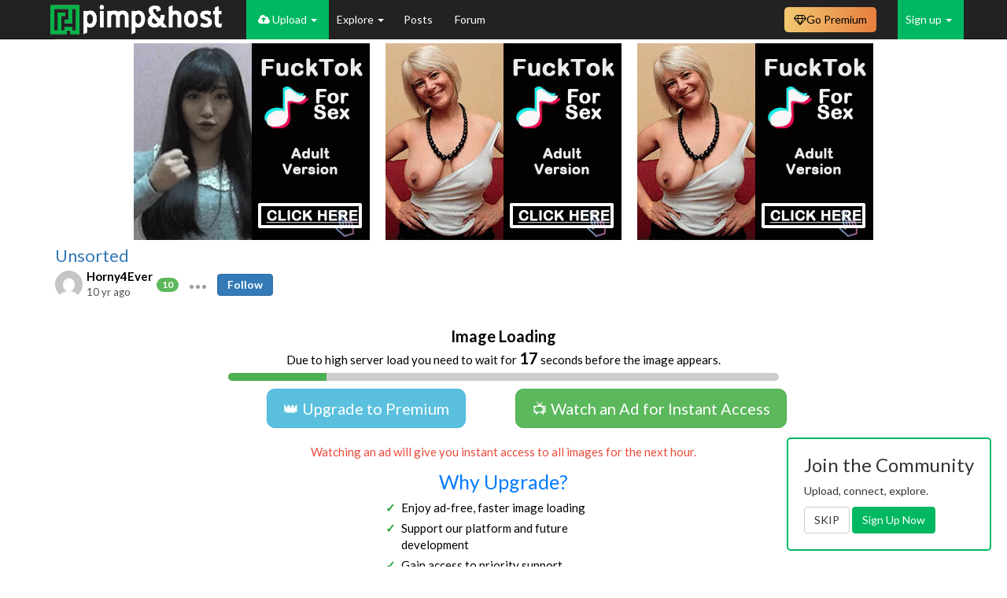

--- FILE ---
content_type: text/html; charset=UTF-8
request_url: https://pimpandhost.com/image/45297202?size=original
body_size: 15595
content:
<!DOCTYPE html>
<html lang="en">
<head>
	<meta charset="UTF-8">
	<meta name="rating" content="RTA-5042-1996-1400-1577-RTA" />
	<title>MyInsultsTurnYouOn.mov</title>
  <script type="application/ld+json">{"@context":"https://schema.org","@type":"ImageObject","contentUrl":"//ist3-1.filesor.com/pimpandhost.com/1/4/1/5/141518/3/4/3/S/343S2/MyInsultsTurnYouOn.mov_m.jpg","creditText":"Horny4Ever","datePublished":"2015-07-24 14:34:56","author":{"@type":"Person","name":"Horny4Ever","url":"https://pimpandhost.com/album/user/141518"},"isAccessibleForFree":"True","hasPart":{"@type":"WebPageElement","isAccessibleForFree":"True","cssSelector":".collapsing-content"}}</script>
	<meta name="csrf-param" content="_csrf">
<meta name="csrf-token" content="GOB_KI8NCaDgpU6gvDRgMdK3MQ7ZAVCExf5Rn_gwRl1_ui1Z3Whh2qLie5L5UBRz4IFkXaF5ZfWgnzjQvF0fDg==">
	<script>
		window.appVersion = {"gitHash":"f4722404","buildDate":"2025-11-15 11:53:44"};
	</script>
	<meta property="og:image" content="//ist3-1.filesor.com/pimpandhost.com/1/4/1/5/141518/3/4/3/S/343S2/MyInsultsTurnYouOn.mov_0.jpg">
<meta property="og:image:width" content="180">
<meta property="og:image:height" content="180">
<meta name="keywords" content="MyInsultsTurnYouOn.mov, ">
<link href="https://pimpandhost.com/image/45297202" rel="canonical">
<link href="/assets/css/all-387bb2c0e6e4456f31da63f2fa4cdcaa.css?v=1763207623" rel="stylesheet">
<link href="/css/user_profile.css?v=1690792221" rel="stylesheet">
<style>span.dropdown-toggle, 
span.item-actions {
    white-space: nowrap;
}

span.dropdown-toggle .fa-circle,
span.item-actions .fa-circle {
    font-size: .25em;
    vertical-align: middle;
    margin: -1px;
}

.popover-content .list-group {
    margin-bottom: 0;
}

</style>
<style>.favorite-container {
    white-space: nowrap;
}
.favorite-container .favorite-chain {
    text-decoration: none !important;
    cursor: pointer;
}
.favorite-container .value{
    font-size: 18px;
    text-decoration: none;
    color: #999;
    cursor: pointer;

}
.favorite-container .favorite-chain:hover .pah-color, .favorite-container .favorite-chain.selected .pah-color {
    color: #27ae60;
}
</style>
<style>
        .hrdivider {
          position: relative;
          margin-bottom: 20px;
          width: 100%;
          text-align: center;
        }
    
        .hrdivider span {
          position: absolute;
          top: -11px;
          background: #fff;
          padding: 0 20px;
          margin-left: -26px;
          color: #777777;
        }
    </style>
<script>var structuredData = {"@context":"https:\/\/schema.org","@type":"ImageObject","contentUrl":"\/\/ist3-1.filesor.com\/pimpandhost.com\/1\/4\/1\/5\/141518\/3\/4\/3\/S\/343S2\/MyInsultsTurnYouOn.mov_m.jpg","creditText":"Horny4Ever","datePublished":"2015-07-24 14:34:56","author":{"@type":"Person","name":"Horny4Ever","url":"https:\/\/pimpandhost.com\/album\/user\/141518"},"isAccessibleForFree":"True","hasPart":{"@type":"WebPageElement","isAccessibleForFree":"True","cssSelector":".collapsing-content"}};</script>    		<meta name="viewport" content="width=device-width, initial-scale=1">
  <!-- Google Tag Manager -->
  <script>(function(w,d,s,l,i){w[l]=w[l]||[];w[l].push({'gtm.start':
  new Date().getTime(),event:'gtm.js'});var f=d.getElementsByTagName(s)[0],
  j=d.createElement(s),dl=l!='dataLayer'?'&l='+l:'';j.async=true;j.src=
  'https://www.googletagmanager.com/gtm.js?id='+i+dl;f.parentNode.insertBefore(j,f);
  })(window,document,'script','dataLayer','GTM-WTSJHN3K');</script>
  <!-- End Google Tag Manager -->
</head>
<body class="page-quick-sidebar-over-content page-boxed page-header-fixed">

<!-- Google Tag Manager (noscript) -->
<noscript><iframe src="https://www.googletagmanager.com/ns.html?id=GTM-WTSJHN3K"
height="0" width="0" style="display:none;visibility:hidden"></iframe></noscript>
<!-- End Google Tag Manager (noscript) -->





<script>
    function sayFunctionDisabled(e) {
                    return true;
            }
</script>


<nav id="main-navbar" class="navbar navbar-inverse navbar-fixed-top navbar" role="navigation"><div class="container"><div class="navbar-header"><button type="button" class="navbar-toggle" data-toggle="collapse" data-target="#main-navbar-collapse"><span class="sr-only">Toggle navigation</span>
<span class="icon-bar"></span>
<span class="icon-bar"></span>
<span class="icon-bar"></span></button><a class="navbar-brand" href="/"></a></div><div id="main-navbar-collapse" class="collapse navbar-collapse">
<ul id="header-menu" class="navbar-nav nav"><li class="logo-menu main"><a href="#"></a></li>
<li class="uploader-menu main dropdown" style="white-space: nowrap;"><a class="dropdown-toggle" href="#" data-toggle="dropdown"><i class="fa fa-cloud-upload"></i> Upload <span class="caret"></span></a><ul id="w5" class="dropdown-menu"><li class=""><a href="/login" tabindex="-1">Upload Images</a></li>
<li><a href="/post/update" tabindex="-1">Submit Post</a></li></ul></li>
<li class="main dropdown"><a class="dropdown-toggle" href="#" data-toggle="dropdown">Explore <span class="caret"></span></a><ul id="w6" class="dropdown-menu"><li><a href="/site/feed" tabindex="-1">Latest Activity</a></li>
<li><a href="/site/trending" tabindex="-1">Trending Images</a></li>
<li><a href="/site/trending-albums" tabindex="-1">Trending Albums</a></li>
<li><a href="/site/trending-gifs" tabindex="-1">Trending GIFs</a></li>
<li><a href="/s/gif" tabindex="-1">GIFs</a></li>
<li><a href="/site/category" tabindex="-1">Categories</a></li>
<li><a href="/user/explore" tabindex="-1">Users</a></li>
<li><a href="/site/pornstar" tabindex="-1">Pornstars</a></li></ul></li>
<li class="main"><a href="/posts">Posts </a></li>
<li class="main"><a href="https://forum.pimpandhost.com/">Forum</a></li></ul>
<ul id="w7" class="navbar-nav navbar-right guest-nav sign-menu nav"><li class="dropdown"><a class="dropdown-toggle" href="#" data-toggle="dropdown">Sign up <span class="caret"></span></a><ul id="w8" class="dropdown-menu"><li><a href="/login" tabindex="-1"><i class="fa fa-user-plus"></i> Sign in</a></li>
<li><a href="/signup" tabindex="-1"><i class="fa fa-sign-in"></i> Sign up</a></li></ul></li></ul><ul id="hided-menu" class="nav navbar-nav nav"><li class="button-icon dropdown"><a class="dropdown-toggle" href="#" data-toggle="dropdown"> <i class="fa fa-navicon"></i> <span class="caret"></span></a><ul id="w9" class="dropdown-menu"><li class="uploader-menu main dropdown-submenu" style="white-space: nowrap;"><a href="#" tabindex="-1"><i class="fa fa-cloud-upload"></i> Upload</a><ul><li class=""><a href="/login" tabindex="-1">Upload Images</a></li>
<li><a href="/post/update" tabindex="-1">Submit Post</a></li></ul></li>
<li class="main dropdown-submenu"><a href="#" tabindex="-1">Explore</a><ul><li><a href="/site/feed" tabindex="-1">Latest Activity</a></li>
<li><a href="/site/trending" tabindex="-1">Trending Images</a></li>
<li><a href="/site/trending-albums" tabindex="-1">Trending Albums</a></li>
<li><a href="/site/trending-gifs" tabindex="-1">Trending GIFs</a></li>
<li><a href="/s/gif" tabindex="-1">GIFs</a></li>
<li><a href="/site/category" tabindex="-1">Categories</a></li>
<li><a href="/user/explore" tabindex="-1">Users</a></li>
<li><a href="/site/pornstar" tabindex="-1">Pornstars</a></li></ul></li>
<li class="main"><a href="/posts" tabindex="-1">Posts </a></li>
<li class="main"><a href="https://forum.pimpandhost.com/" tabindex="-1">Forum</a></li></ul></li></ul><div class="plan-dropdown-wrapper navbar-right">
    <a class="plan-button" href="/plan"><i class="fa fa-diamond"></i> <span class="text">Go Premium</span></a>
    </div>

<style>
    /* ------------------------------------------------------------------
     * Button & dropdown styling
     * ---------------------------------------------------------------- */
    .plan-dropdown-wrapper {
        position: relative;
        display: inline-block;
    }

    .plan-button {
        display: inline-flex;
        align-items: center;
        gap: 5px;
        padding: 6px 12px;
        border-radius: 0.5rem;
        font-size: 14px;
        text-decoration: none;
        cursor: pointer;
        color: #000;
        background: linear-gradient(to right, #F2C971, #E77E3F);
        border: none;
        margin-right: 12px;
        margin-top: 9px;
    }

    .plan-button:hover {
        filter: brightness(95%);
        text-decoration: none;
        color: #000;
    }

    .status-dot {
        display: inline-block;
        width: 8px;
        height: 8px;
        border-radius: 50%;
    }

    .status-active   { background: #4caf50; }
    .status-expiring { background: #ffeb3b; }
    .status-expired  { background: #f44336; }

    .plan-dropdown {
        display: none;
        position: absolute;
        top: 100%;
        right: 0;
        background: #fff;
        border: 1px solid #ccc;
        box-shadow: 0 4px 10px rgba(0, 0, 0, 0.1);
        padding: 12px;
        border-radius: 8px;
        width: 250px;
        z-index: 999;
        margin-top: 0;
    }

    .plan-dropdown h4       { margin-top: 0; }
    .plan-dropdown .row     { width: 100%; margin: 6px 0; }
    .plan-dropdown .row span{ vertical-align: middle; }

    .plan-dropdown-wrapper:hover .plan-dropdown { display: block; }

    .plan-dropdown .plan-action-btn {
        display: block;
        width: 100%;
        margin-top: 12px;
        cursor: pointer;
        background: #007bff;
        color: #fff;
    }
    .plan-dropdown .plan-action-btn.renew {
        background: #4caf50;
    }

    /* Progress bar */
    .plan-progress {
        position: relative;
        height: 14px;
        background: #e9ecef;
        border-radius: 3px;
        overflow: hidden;
        margin: 0;
    }
    .plan-progress-bar {
        height: 100%;
        transition: width 0.4s ease;
        background: linear-gradient(to right, #43cea2, #185a9d);
    }
</style><style>
    /*@todo temporary here*/
    .navbar-inverse .navbar-nav>li>a {
        color: white;
    }

    .dropdown-menu.columns-2 {
        min-width: 400px;
    }

    .dropdown-menu.columns-3 {
        min-width: 600px;
    }

    .dropdown-menu .bg-green {
        background-color: #00B861;
    }

    .dropdown-menu .bg-green:hover {
        background-color: #299048;
    }

    .dropdown-menu .bg-blue {
        background-color: #337ab7;
    }

    .dropdown-menu .bg-blue:hover {
        background-color: #204d74;
    }

    .dropdown-menu li.bg-blue>a:hover,
    .dropdown-menu li.bg-green>a:hover {
        background-color: inherit !important;
    }

    .dropdown-menu .green-color {
        color: #00B861;
    }

    .dropdown-menu>li>a>i.fa {
        width: 2rem;
    }

    #main-navbar-collapse .dropdown-menu>li>a.white-color {
        color: white;
    }


    /* menu + mobile menu */
    /* dynamic menu */
    @media (max-width: 1000px) {
        #hided-menu .button-icon .dropdown-menu :nth-of-type(6) {
            display: block;
        }

        li.main>a {
            display: flex !important;
            align-items: center;
        }

        #header-menu li.main:nth-last-child(1) {
            display: none;
        }

    }

    @media (max-width: 1000px) {
        #hided-menu .button-icon .dropdown-menu :nth-of-type(5) {
            display: block;
        }

        li.main>a {
            display: flex !important;
            align-items: center;
        }

        #header-menu li.main:nth-last-child(2) {
            display: none;
        }

    }

    @media (max-width: 720px) {
        #hided-menu .button-icon .dropdown-menu :nth-of-type(4) {
            display: block;
        }

        li.main>a {
            display: flex !important;
            align-items: center;
        }

        #header-menu li.main:nth-last-child(3) {
            display: none;
        }

    }

    @media (max-width: 650px) {
        #hided-menu .button-icon .dropdown-menu :nth-of-type(3) {
            display: block;
        }

        li.main>a {
            display: flex !important;
            align-items: center;
        }

        #header-menu li.main:nth-last-child(4) {
            display: none;
        }

    }

    @media (max-width: 600px) {
        #hided-menu .button-icon .dropdown-menu :nth-of-type(2) {
            display: block;
        }

        li.main>a {
            display: flex !important;
            align-items: center;
        }

        #header-menu li.main:nth-last-child(5) {
            display: none;
        }

    }

    @media (max-width: 500px) {
        #hided-menu .button-icon .dropdown-menu :nth-of-type(1) {
            display: block;
        }

        li.main>a {
            display: flex !important;
            align-items: center;
        }

        #header-menu li.main:nth-last-child(6) {
            display: none;
        }

    }

    @media (min-width: 1000px) {
        #hided-menu {
            display: none;
        }
    }


    .search-menu .dropdown-menu {
        right: -120px;
        left: -200px;
    }

    @media (max-width: 768px) {
        .search-menu .open .dropdown-menu {
            display: flex;
            justify-content: center;
            align-items: center;
            right: -150px;
            left: -140px;
        }
    }

    @media (max-width: 768px) {
        .plan-menu .text {
            display: none !important;
        }
    }


    /*
@media (min-width: 992px) {
    #hided-menu{
        display:none;
    }
    #main-navbar-collapse > .search-form{
        display: block;
    }
}
 */

    #hided-menu .button-icon .dropdown-menu li {
        display: none;
    }

    /*
@media (max-width: 720px) {
    #hided-menu .button-icon .dropdown-menu{
        left:-130px;
    }
}

@media (max-width: 510px){
    #hided-menu .search-form .input-group > .form-control{
        max-width: 140px;
    }
}

@media (max-width: 440px){
    #hided-menu .dropdown .dropdown-menu {
        width: 300px;
        left: -45px;
    }

    #hided-menu .search-form .input-group > .form-control{
        max-width: 110px;
    }
}
*/

    #header-menu .uploader-menu,
    .sign-menu {
        background: #00B861;
    }

    #header-menu .uploader-menu.open>a,
    .sign-menu .open>a {
        background: #00B861 !important;
    }

    .logo-menu>a {
        padding-left: 0 !important;
    }

    .dropdown-menu {
        min-width: 50px;
    }

    .verified-badge {
        padding: 3px;
        font-size: 10px;
        margin-left: -2px;
    }

    /*fix style of <sup> badges-counters*/
    #main-navbar-collapse sup {
        top: -1em;
        left: -0.7em;
    }

    .notification-group>li>a {
        max-height: 50px;
        padding-top: 12px;
        padding-left: 0 !important;
    }

    .notification-group>li>a:has(sup) {
        padding-right: 0 !important;
    }

    /*ads*/

    #header-menu .a-menu {
        border: 2px solid #00B861;
        height: 50px;
        background-image: url("/static/i/live.svg");
        background-repeat: no-repeat;
        background-position-x: 10px;
        background-position-y: 17px;
        background-size: 16px;
        padding-left: 25px;
    }

    .open .a-menu {
        background-image: url("/static/i/live-dark.svg");
        background-repeat: no-repeat;
        background-position-x: 20px;
        background-position-y: 5px;
        background-size: 16px;
        padding-left: 42px;
    }

    .open .a-menu a {
        padding: 3px 20px 3px 0 !important;
    }

    /*ads*/

    #header-menu .a-menu-2 {
        border: 2px solid #00B861;
        height: 50px;
        background-image: url("/static/i/sph_light.svg");
        background-repeat: no-repeat;
        background-position-x: 13px;
        background-position-y: 14px;
        background-size: 16px;
        padding-left: 25px;
        background-size: 13px;
    }

    .open .a-menu-2 {
        background-image: url("/static/i/sph_dark.svg");
        background-repeat: no-repeat;
        background-position-x: 24px;
        background-position-y: 5px;
        background-size: 16px;
        padding-left: 42px;
        background-size: 11px;
    }

    .open .a-menu-2 a {
        padding: 3px 20px 3px 0 !important;
    }
</style>

</div></div></nav>
<var id="pah_user_id" value="1"></var>

<script>let pah={runtime:{user_mode:"0",user_id:"1"}}</script>


<div class="container">

	
	

	
	<div id='main-container' class="row">
				<!-- Entries Column -->
<div class="col-xs-12">
    
    
<div class="row text-center flex-block-1 ablock_no">
    <div class="frame-container">
        <iframe src="/static/html/3t_cb_ads.php" scrolling="no" frameborder="0" marginheight="0"
            marginwidth="0"></iframe>
    </div>
</div>
<div class="row text-center flex-block-1 ablock_yes" style="display:none">
    <div class="frame-container">
        <iframe src="/mikakoke/3t_cbnb.php" scrolling="no" frameborder="0" marginheight="0" marginwidth="0"></iframe>
    </div>
</div>
    

<div class="modal" id="share-modal" tabindex="-1" role="dialog" aria-labelledby="myModalLabel"
        data-album-codes-url="/album/get-share-codes"
        data-image-codes-url="/image/get-share-codes"
>
    <div class="modal-dialog" role="document">
        <div class="modal-content">
            <div class="modal-body">
                <button type="button" class="close" data-dismiss="modal" aria-label="Close"><span aria-hidden="true">&times;</span></button>
                <div id="share-codes">

    <div style="font-size: 16px;">Share to Social Networks:</div>
    <div class="social-share-buttons">
        <div class="row">
            <div class="col-xs-12" style="text-align: center;">
                <div class="st-btn" data-network="blogger" style="display: inline-block;">
                    <img src="https://platform-cdn.sharethis.com/img/blogger.svg">
                </div>
                <div class="st-btn st-first" data-network="facebook" style="display: inline-block;">
                    <img src="https://platform-cdn.sharethis.com/img/facebook.svg">
                </div>
                <div class="st-btn" data-network="twitter" style="display: inline-block;">
                    <img src="https://platform-cdn.sharethis.com/img/twitter.svg">
                </div>
                <div class="st-btn" data-network="pinterest" style="display: inline-block;">
                    <img src="https://platform-cdn.sharethis.com/img/pinterest.svg">
                </div>
                <div class="st-btn" data-network="messenger" style="display: inline-block;">
                    <img src="https://platform-cdn.sharethis.com/img/messenger.svg">
                </div>
                <div class="st-btn" data-network="email" style="display: inline-block;">
                    <img src="https://platform-cdn.sharethis.com/img/email.svg">
                </div>
                <div class="st-btn" data-network="wechat" style="display: inline-block;">
                    <img src="https://platform-cdn.sharethis.com/img/wechat.svg">
                </div>
                <div class="st-btn" data-network="whatsapp" style="display: inline-block;">
                    <img src="https://platform-cdn.sharethis.com/img/whatsapp.svg">
                </div>
                <div class="st-btn" data-network="reddit" style="display: inline-block;">
                    <img src="https://platform-cdn.sharethis.com/img/reddit.svg">
                </div>
                <div class="st-btn" data-network="telegram" style="display: inline-block;">
                    <img src="https://platform-cdn.sharethis.com/img/telegram.svg">
                </div>
                <div class="st-btn" data-network="tumblr" style="display: inline-block;">
                    <img src="https://platform-cdn.sharethis.com/img/tumblr.svg">
                </div>

            </div>
        </div>
        <br/>
    </div>
    <script>


    </script>

    <style>
        .social-share-buttons {
            margin-top: 4px;
        }
        .st-btn[data-network='blogger'] {
            background-color: #ff8000;
        }
        .st-btn[data-network='facebook'] {
            background-color: #4267B2;
        }
        .st-btn[data-network='twitter'] {
            background-color: #55acee;
        }
        .st-btn[data-network='pinterest'] {
            background-color: #CB2027;
        }
        .st-btn[data-network='messenger'] {
            background-color: #448AFF;
        }
        .st-btn[data-network='email'] {
            background-color: #7d7d7d;
        }
        .st-btn[data-network='wechat'] {
            background-color: #4EC034;
        }
        .st-btn[data-network='whatsapp'] {
            background-color: #25d366;
        }
        .st-btn[data-network='reddit'] {
            background-color: #ff4500;
        }
        .st-btn[data-network='telegram'] {
            background-color: #0088cc;
        }
        .st-btn[data-network='tumblr'] {
            background-color: #32506d;
        }

        .st-btn > img {
            display: inline-block;
            height: 24px;
            width: 24px;
            position: relative;
            top: 12px;
            vertical-align: top;
        }
        .st-btn {
            -moz-box-sizing: border-box;
            -webkit-box-sizing: border-box;
            box-sizing: border-box;
            -moz-transition: opacity 0.2s ease-in, top 0.2s ease-in;
            -ms-transition: opacity 0.2s ease-in, top 0.2s ease-in;
            -o-transition: opacity 0.2s ease-in, top 0.2s ease-in;
            -webkit-transition: opacity 0.2s ease-in, top 0.2s ease-in;
            transition: opacity 0.2s ease-in, top 0.2s ease-in;
            -moz-border-radius: 4px;
            -webkit-border-radius: 4px;
            border-radius: 4px;
            border: none;
            cursor: pointer;
            display: inline-block;
            font-size: 16px;
            height: 48px;
            line-height: 48px;
            margin-right: 8px;
            margin-bottom: 8px;
            padding: 0 12px;
            position: relative;
            text-align: center;
            top: 0;
            vertical-align: top;
            white-space: nowrap;
        }
    </style>

        <div class="alert alert-warning">
        <span class="fa fa-exclamation-triangle" aria-hidden="true"></span>
        <span style="font-weight: bold;">WARNING:</span>
        Hotlinking is <span style="font-weight: bold; text-decoration: underline;">NOT</span> Allowed,
        you must use our sharing codes exactly as they are shown on site,
        by hotlinking our images directly you risk your whole account being
        <span style="font-weight: bold; color: orangered;">banned</span>
        and loss of all your content with no option to restore.
    </div>
    
    
    <div id="high-content" style="display: none">
        <div>Album link:</div>
        <div class="row">
            <div class="col-xs-12">
                <div class="input-group">
                    <input type="text" id="album-link" class="form-control clipboard-target">
                    <span class="input-group-btn">
                        <button
                            type="button"
                            class="btn btn-default clipboard-btn"
                            data-clipboard-target="#album-link"
                            data-toggle="tooltip"
                            data-placement="bottom"
                            data-trigger="manual">
                            <i class="fa fa-clipboard"></i>
                        </button>
                    </span>
                </div>
            </div>
        </div>
    </div>

        <div id="main-btns" class="btn-group">
        <button id="btn-links" class="btn  active">
            LINKS
        </button>
        <button id="btn-html" class="btn">
            HTML
        </button>
        <button id="btn-bb" class="btn">
            BB CODE
        </button>
    </div>

    <div id="sizes-block" class="image-sizes-wrapper" style="display: none">
        <span class="thumbs-label">Size:</span>
        <div class="btn-group image-sizes row">
            <button id="btn-small" class="btn" data-size="180">
                <span class="visible-md-inline-block visible-lg-inline-block">Mini&nbsp;</span>(180px)
            </button>
            <button id="btn-small" class="btn" data-size="250">
                <span class="visible-md-inline-block visible-lg-inline-block">Small&nbsp;</span>(250px)
            </button>
            <button id="btn-medium" class="btn" data-size="500">
                <span class="visible-md-inline-block visible-lg-inline-block">Medium&nbsp;</span>(500px)
            </button>
            <button id="btn-large" class="btn active" data-size="750">
                <span class="visible-md-inline-block visible-lg-inline-block">Large&nbsp;</span>(750px)
            </button>
        </div>
    </div>

    <div class="row">
        <div class="col-xs-12">
            <textarea
                class="textarea clipboard-target clipboard-target-textarea"
                id="site-codes"
                contenteditable="true"></textarea>
            <button
                data-toggle="tooltip"
                data-placement="bottom"
                data-trigger="manual"
                class="btn btn-default btn-sm btn-clipboard btn-clipboard-textarea"
                type="button"
                data-clipboard-target="#site-codes">
                <i class="fa fa-clipboard"></i>
            </button>
        </div>
    </div>
    </div>
            </div>
        </div>
    </div>
</div>
<style type="text/css">
    #image-page .title-follow {
        display: inline;
        margin-left: 0px;
    }
</style>



<style>
    .container-interstitial {
        position: relative;
        /* position: fixed; */
        font-size: 1.5rem;
        display: none;
        color: #000;
        /* top: 50%; left: 50%; transform: translate(-50%, -50%); */
        border-radius: 1rem;
        /* border: 1px solid #ccc; */
        padding: 2rem 2rem;
        background: #fff;
    }


    /* .container-interstitial .close{
        position: absolute;
        top: 1rem;
        right: 1rem;
    } */

    .btn-xl {
        padding: 1rem 2rem;
        font-size: 2rem;
        border-radius: 1rem;
    }

    .countdown-timer-container {
        width: 20px;
        height: 20px;
        position: absolute;
        top: 1rem;
        right: 1rem;
        background-color: #fff;
        display: flex;
        align-items: center;
        justify-content: center;
    }

    .countdown-timer-container__time-left {
        font-size: 12px;
        font-weight: bold;
        color: #adadad;
        display: flex;
        align-items: center;
        justify-content: center;
    }

    .countdown-timer-container svg {
        width: 100%;
        height: 100%;
        position: absolute;
        top: 0;
        left: 0;
        transform: rotate(-90deg);
    }

    .row.collapsing-content {
        display: none;
    }
</style>
<style>
    /* Progressbar */

    .progressbar {
        width: 100%;
        height: 10px;
        background-color: #ccc;
        border-radius: 5px;
        position: relative;
        margin-top: 0.5rem;
        overflow: hidden;
        text-align: left;

    }

    .progressbar-fill {
        height: 100%;
        width: 0%;
        background-color: #4caf50;
        transition: width 1s linear;
    }
</style>
<style>
    /* List */

    .benefits {
        margin: 0 auto;
        max-width: 300px; /* center and limit width */
        list-style: none; /* remove default bullet */
        padding-left: 0;
    }

    .benefits li {
        position: relative;
        text-align: left;
        margin-bottom: 0.5rem; /* space between list items */
        padding-left: 2rem;  /* indent so the checkmark stands out */
    }

    .benefits li::before {
        content: "✓";
        position: absolute;
        left: 0;
        color: #28a745;
        font-weight: bold;
    }

    .why-upgrade {
        color: #007bff;
        margin: 1rem 0 0.5rem;
        font-size: 2.5rem;
    }
</style>


<div class="container-interstitial no-margin" id="scroll-image-limited-placeholder">
    <!-- close button -->
    <div style="visibility:hidden;">
        <button type="button" class="close popover-close" style="display: none; position: absolute; top: 1rem; right: 1rem;" aria-label="Close">
            <span aria-hidden="true" style="pointer-events:none;">&times;</span>
        </button>
        <div class="countdown-timer-container" style="display:none">
            <svg width="100%" height="100%">
                <circle cx="50%" cy="50%" r="9" stroke="#adadad" stroke-width="2" fill="none" id="countdown-container-circle"></circle>
            </svg>
            <div class="countdown-timer-container__time-left"></div>
        </div>
    </div>

    <center style="max-width: 700px; margin: 0 auto;">
        <div style="margin-bottom: 1rem;">
            <div style="font-weight: bold; font-size: 2rem;">Image Loading</div>
            Due to high server load you need to wait for <span class="countdown-timer-container__time-left" style="display:inline; color: black; font-weight: bold; font-size: 2rem;"></span> seconds before the image appears.
            <div class="progressbar">
                <div class="progressbar-fill"></div>
            </div>
        </div>

        <div class="row" style="margin: 1rem 0;">
            <div class="col-sm-6 text-center" style="margin-bottom: 1rem;">
                <a href="/plan" class="btn btn-info btn-xl popover-btn">👑 Upgrade to Premium</a>
            </div>
            <div class="col-sm-6 text-center" style="margin-bottom: 1rem;">
                <a href="//foryou.tophosting101.com/cdn/zr53" class="btn btn-success btn-xl popover-btn" onclick="window.interstitial.buttonClick()" target="_blank">📺 Watch an Ad for Instant Access</a>
            </div>
        </div>

        <div style="margin-top: 1rem; color: #e74c3c;">
            Watching an ad will give you instant access to all images for the next hour.
        </div>

        <!-- Why Upgrade? -->
        <div class="why-upgrade">Why Upgrade?</div>
        <ul class="benefits">
            <li>Enjoy ad-free, faster image loading</li>
            <li>Support our platform and future development</li>
            <li>Gain access to priority support</li>
            <li>Get larger storage and file size limits</li>
        </ul>

        <!-- Footer -->
        <div>
            Why am I seeing this message?
            <span id="read-why-link" onclick="$('#read-why-link').hide();$('#read-why').show();" style="cursor:pointer; text-decoration: underline;">Learn More...</span><span id="read-why" style="display:none">
                <br/>
                To keep our platform free and accessible, we rely on ad-supported access and optional Premium memberships.
                Google’s restrictions on pop-ups and ad formats have affected how we fund the site. This short wait screen helps us strike a balance between supporting free users and maintaining a smooth experience.
                <br/><br/>
                By watching a quick ad or choosing to upgrade, you directly support the site’s stability, speed, and growth.
                <br/><br/>
                We’ve proudly served the community for decades — thank you for being a part of it!
            </span>
        </div>

        <div style="margin-top: 1rem;">
            <!-- <iframe src="https://as.footerfont.com/as/if?p=pimpandhost&w=300&h=250&v=10003" allowtransparency=true width=300 height=250 frameborder=0 marginheight=0 marginwidth=0 scrolling=no></iframe> -->
            <!-- <iframe src="https://engine.asf4f.us/?319055200&iframe" allowtransparency=true width=300 height=250 frameborder=0 marginheight=0 marginwidth=0 scrolling=no ></iframe> -->
            <script async type="application/javascript" src="https://a.magsrv.com/ad-provider.js"></script>
            <ins class="eas6a97888e2" data-zoneid="5288050"></ins>
            <script>
                (AdProvider = window.AdProvider || []).push({
                    "serve": {}
                });
            </script>
        </div>
            </center>
</div>

<script>
    //get element by class name

    // var element = document.getElementsByClassName('container-interstitial')[0];
    // console.log('scroll!!!', element);
    // element.scrollIntoView();
    // window.location.hash = 'scroll';
    var elementToScroll = document.getElementById('scroll-image-limited-placeholder');

    if (elementToScroll) {
        elementToScroll.scrollIntoView();
    }
</script>
<div id="image-page" class="post item-post image"
    data-widget="page"
    data-page-key="image_45297202"
    data-key="45297202"
    data-report-url="/image/report">
    <div class="row">
        <div class="col-xs-12 col-sm-12">
            <div class="post-header-main">
                <div class="row">
                    <div class="col-sm-12">
                        <div class="author-header">
                            <div class="top-bar">
                                <div class="widget-rating widget-rating-scores">
                                    <div data-rating="page"
                                        data-rating-type="rate"
                                        data-rating-key="image_45297202"
                                        data-rating-value="0"
                                        data-content-author="141518"
                                        data-voters=""
                                        data-voters-url="/common/voters?contentType=3&contentId=45297202">
                                    </div>
                                </div>
                            </div>
                            <span class="author-header__album-name">
                                <a href="/album/3580560">Unsorted</a>                            </span>
                            <div class="image-header">
                                <span class="details details-custom">
                                                                            
<img class="user-inline-avatar" src="//www.gravatar.com/avatar/fb74e17f2add9bc96d85b09bce7b78d6?s=50&amp;d=mm&amp;r=g" alt="" data-profile-id="141518"><div class="username-link__container">
    <a href="/album/user/141518"
        style=""
        data-profile-id="141518">
        Horny4Ever    </a>
    </div>
<span class="badge badge-success  rating-badge" title="Rating: 10" data-toggle="tooltip">
    10</span>    
<span class="item-actions pah-color" role="button" data-widget-id="item-actions-w0-e29272af29b1347a652f9e6c7e7eb429">
    <i class="fa fa-circle"></i>
    <i class="fa fa-circle"></i>
    <i class="fa fa-circle"></i>
</span>

<div class="list-group item-actions-menu" id="item-actions-w0-e29272af29b1347a652f9e6c7e7eb429" style="display: none;">
                    <a href="#" title="Block user"
           class="list-group-item"
           data-toggle="tooltip"
           data-action="block"
           data-target_id="141518"
           data-target_username="Horny4Ever"
        >
            <i class="pah-color fa fa-eye-slash user-hide-user"></i> Block user
        </a>
    
    
    
    
<a href="#" title="Report this user" data-toggle="tooltip" data-placement="bottom"
   data-report-type="user" data-report-id="141518"
   style="text-decoration: none;" class="list-group-item"
>
            <i class="fa fa-flag"></i> Report user    </a>

    
    </div>
                                                                        <span class="date-time" title="Friday, July 24, 2015 at 2:34:56 PM Coordinated Universal Time" data-toggle="tooltip" data-placement="bottom">
                                        10 yr ago                                    </span>
                                    <div class="title-follow">
			
				<small>
			<a
				href="/login"
				class="btn btn-ig btn-primary"
				data-follow="141518">Follow</a>
		</small>
		
			
	</div>
                                </span>
                            </div>
                        </div>
                    </div>
                </div>
            </div>
        </div>
    </div>
    <div class="row collapsing-content">
        <div class="col-xs-12 col-sm-12">
            <div class="collapse in"
                id="collapsePost-45297202"
                aria-expanded="true">
                
                <div class="main-image-wrapper"
                    data-src="//ist3-1.filesor.com/pimpandhost.com/1/4/1/5/141518/3/4/3/S/343S2/MyInsultsTurnYouOn.mov.jpg"
                    data-filename="MyInsultsTurnYouOn.mov.jpg"
                    data-remove-url="/image/delete"
                    data-edit-url="/image/edit/45297202"
                    data-redirect-remove-url="/image/45296533">
                </div>
                <div id="overflow-wrapper" class="no-margin">
                    <div class="img-wrapper">
                        <div class="controls-line img-control">
                            <div class="controls-line__icons-block">
                                <div class="top-post-info post-by-user">
                                    <a class="stats-popover" title="" role="button" data-trigger="click" no-pop="" data-html="1" data-content="    &lt;span class=&quot;post-date&quot; title=&quot;Friday, July 24, 2015 at 2:34:56 PM Coordinated Universal Time&quot; data-toggle=&quot;tooltip&quot; data-placement=&quot;bottom&quot;&gt;
        Uploaded:
        10 yr ago    &lt;/span&gt;
    &lt;div class='clearfix'&gt;&lt;/div&gt;
        &lt;span class='post-date'&gt;Views: 166 (today 1)&lt;/span&gt;&lt;div class='clearfix'&gt;&lt;/div&gt;                &lt;span class=&quot;post-date&quot;&gt;Size: 1.06MB&lt;/span&gt;
        &lt;div class='clearfix'&gt;&lt;/div&gt;
    
" data-original-title=""><i class="fa fa-info-circle green-i"></i></a>
                                </div>
                                
<span class="title-icons">
            <!--<a href="#" title="Report this image">
					<i class="pah-color fa  fa-flag"></i>
			</a>-->
    
            <a class="share-chain"
            href="#"
            title="Get share codes for this album"
            >
            <i data-share-codes='{"url":"https:\/\/pimpandhost.com\/image\/45297202","src":{"180":"\/\/ist3-1.filesor.com\/pimpandhost.com\/1\/4\/1\/5\/141518\/3\/4\/3\/S\/343S2\/MyInsultsTurnYouOn.mov_0.jpg","250":"\/\/ist3-1.filesor.com\/pimpandhost.com\/1\/4\/1\/5\/141518\/3\/4\/3\/S\/343S2\/MyInsultsTurnYouOn.mov_s.jpg","500":"\/\/ist3-1.filesor.com\/pimpandhost.com\/1\/4\/1\/5\/141518\/3\/4\/3\/S\/343S2\/MyInsultsTurnYouOn.mov_m.jpg","750":"\/\/ist3-1.filesor.com\/pimpandhost.com\/1\/4\/1\/5\/141518\/3\/4\/3\/S\/343S2\/MyInsultsTurnYouOn.mov.jpg"}}' class="fa fa-share-alt pah-color"></i>
        </a>
    
    
<span class="favorite-container">
    <span class="favorite-chain dynamic-title "
        data-title="Repost on your profile"
        data-url="/api/favorite-add"
        data-url-delete="/api/favorite-delete"
        data-model-id="45297202"
        data-model-type="3"
        data-toggle="tooltip"
        >
        <i class="fa fa-retweet pah-color "></i>
    </span>

    <span class="value"
    data-toggle="tooltip"
    data-placement="right"
    data-html="true"
    data-title=""

    data-voters-url="/common/reposters?contentType=3&contentId=45297202"

    >
        0    </span>
</span>


    
<span class="item-actions pah-color" role="button" data-widget-id="item-actions-w2-a704973dd91cdee2fb8ddaae40d8f26a">
    <i class="fa fa-circle"></i>
    <i class="fa fa-circle"></i>
    <i class="fa fa-circle"></i>
</span>

<div class="list-group item-actions-menu" id="item-actions-w2-a704973dd91cdee2fb8ddaae40d8f26a" style="display: none;">
    
            <a href="#" title="Download image" class="list-group-item download-image-link">
            <i class="pah-color fa fa-download"></i> Download image
        </a>
            
    
    
<a href="#" title="Report this image" data-toggle="tooltip" data-placement="bottom"
   data-report-type="image" data-report-id="45297202"
   style="text-decoration: none;" class="list-group-item"
>
            <i class="fa fa-flag"></i> Report image    </a>

    
    </div>

        </span>                            </div>
                            <div class="image-name">
                                                            </div>
                                                            <div class="controls-line__album-observer">
                                                                            <a href="/image/45297223"
                                            class="btn btn-pah prev-btn" title="Previous">
                                            &lt;
                                        </a>
                                                                                                                <a href="/album/3580560" class="btn btn-pah" title="Album">
                                            <i class="fa fa-th-large"></i>
                                        </a>
                                                                                                                <a href="/image/45296533"
                                            class="btn btn-pah next-btn" title="Next">
                                            &gt;
                                        </a>
                                                                    </div>
                                                    </div>
                        <div class='clearfix'></div>

                                                    <img id="img_45297202" class="original" src="//ist3-1.filesor.com/pimpandhost.com/1/4/1/5/141518/3/4/3/S/343S2/MyInsultsTurnYouOn.mov.jpg" alt="MyInsultsTurnYouOn.mov, ">                        
                                            </div>
                </div>

                                    <div style="text-align:center; margin: 20px 0;">
                        <div class="social-share-buttons">
        <div class="row">
            <div class="col-xs-12" style="text-align: center;">
                <div class="st-btn" data-network="blogger" style="display: inline-block;">
                    <img src="https://platform-cdn.sharethis.com/img/blogger.svg">
                </div>
                <div class="st-btn st-first" data-network="facebook" style="display: inline-block;">
                    <img src="https://platform-cdn.sharethis.com/img/facebook.svg">
                </div>
                <div class="st-btn" data-network="twitter" style="display: inline-block;">
                    <img src="https://platform-cdn.sharethis.com/img/twitter.svg">
                </div>
                <div class="st-btn" data-network="pinterest" style="display: inline-block;">
                    <img src="https://platform-cdn.sharethis.com/img/pinterest.svg">
                </div>
                <div class="st-btn" data-network="messenger" style="display: inline-block;">
                    <img src="https://platform-cdn.sharethis.com/img/messenger.svg">
                </div>
                <div class="st-btn" data-network="email" style="display: inline-block;">
                    <img src="https://platform-cdn.sharethis.com/img/email.svg">
                </div>
                <div class="st-btn" data-network="wechat" style="display: inline-block;">
                    <img src="https://platform-cdn.sharethis.com/img/wechat.svg">
                </div>
                <div class="st-btn" data-network="whatsapp" style="display: inline-block;">
                    <img src="https://platform-cdn.sharethis.com/img/whatsapp.svg">
                </div>
                <div class="st-btn" data-network="reddit" style="display: inline-block;">
                    <img src="https://platform-cdn.sharethis.com/img/reddit.svg">
                </div>
                <div class="st-btn" data-network="telegram" style="display: inline-block;">
                    <img src="https://platform-cdn.sharethis.com/img/telegram.svg">
                </div>
                <div class="st-btn" data-network="tumblr" style="display: inline-block;">
                    <img src="https://platform-cdn.sharethis.com/img/tumblr.svg">
                </div>

            </div>
        </div>
        <br/>
    </div>
    <script>


    </script>

    <style>
        .social-share-buttons {
            margin-top: 4px;
        }
        .st-btn[data-network='blogger'] {
            background-color: #ff8000;
        }
        .st-btn[data-network='facebook'] {
            background-color: #4267B2;
        }
        .st-btn[data-network='twitter'] {
            background-color: #55acee;
        }
        .st-btn[data-network='pinterest'] {
            background-color: #CB2027;
        }
        .st-btn[data-network='messenger'] {
            background-color: #448AFF;
        }
        .st-btn[data-network='email'] {
            background-color: #7d7d7d;
        }
        .st-btn[data-network='wechat'] {
            background-color: #4EC034;
        }
        .st-btn[data-network='whatsapp'] {
            background-color: #25d366;
        }
        .st-btn[data-network='reddit'] {
            background-color: #ff4500;
        }
        .st-btn[data-network='telegram'] {
            background-color: #0088cc;
        }
        .st-btn[data-network='tumblr'] {
            background-color: #32506d;
        }

        .st-btn > img {
            display: inline-block;
            height: 24px;
            width: 24px;
            position: relative;
            top: 12px;
            vertical-align: top;
        }
        .st-btn {
            -moz-box-sizing: border-box;
            -webkit-box-sizing: border-box;
            box-sizing: border-box;
            -moz-transition: opacity 0.2s ease-in, top 0.2s ease-in;
            -ms-transition: opacity 0.2s ease-in, top 0.2s ease-in;
            -o-transition: opacity 0.2s ease-in, top 0.2s ease-in;
            -webkit-transition: opacity 0.2s ease-in, top 0.2s ease-in;
            transition: opacity 0.2s ease-in, top 0.2s ease-in;
            -moz-border-radius: 4px;
            -webkit-border-radius: 4px;
            border-radius: 4px;
            border: none;
            cursor: pointer;
            display: inline-block;
            font-size: 16px;
            height: 48px;
            line-height: 48px;
            margin-right: 8px;
            margin-bottom: 8px;
            padding: 0 12px;
            position: relative;
            text-align: center;
            top: 0;
            vertical-align: top;
            white-space: nowrap;
        }
    </style>
                    </div>
                
                <div class='clearfix'></div>


                <div id="comments-block"></div>
                <div data-comment="comment-widget" id="comments"
                    ></div>

                <br>
            </div>
        </div>
    </div>
</div>

</div>


    
<div class="row text-center flex-block-2 ablock_no">
    <div class="frame-container">
        <iframe src="/static/html/1_wide_bottom.php" scrolling="no" frameborder="0" marginheight="0"
            marginwidth="0"></iframe>
    </div>
</div>
<div class="row text-center flex-block-2 ablock_yes" style="display:none">
    <div class="frame-container">
        <iframe src="/mikakoke/3t_cb2nb.php" scrolling="no" frameborder="0" marginheight="0" marginwidth="0"></iframe>
    </div>
</div>

    <style>
    .flex-block-1,
    .flex-block-2,
    .wide-iframe-wrapper {
        margin: 0;
        max-width: 100%;
    }

    .frame-container {
        display: inline-block;
        position: relative;
        width: 100%;
    }

    .flex-block-1 .frame-container,
    .flex-block-2 .frame-container {
        max-width: 940px;
    }

    .wide-iframe-wrapper .frame-container {
        max-width: 960px;
    }

    .frame-container:after {
        content: '';
        display: block;
    }

    .flex-block-1 .frame-container:after,
    .flex-block-2 .frame-container:after {
        margin-top: 27%;
    }

    .wide-iframe-wrapper .frame-container:after {
        margin-top: 27%;
    }

    .frame-container iframe {
        position: absolute;
        left: 0;
        top: 0;
        max-width: 100%;
        width: 100vw;
        height: 100%;
    }
</style>
</div>

	</div>

	
<div id="popup-uploader-container" class="popup-uploader-container">

    
    <div class="modal uploader-modal fade" id="uploader-modal" tabindex="-1" role="dialog" aria-labelledby="uploader-modal">
    <div class="modal-dialog modal-lg" role="document">
            <div class="modal-content">
                <div class="modal-dnd dnd-area-show">
                                            <button type="button" class="close" data-dismiss="modal" aria-label="Close"><span aria-hidden="true">&times;</span></button>
                                        
<div id="uploader-modal" class="full-uploader-container row" style="padding-bottom: 4%;">
    <div class="upload-control-container text-center">
                                <div class="alert col-md-12" style="display: none"></div>
            <h3 class="dnd-title col-md-12">
                Drag and Drop or Upload your images.
            </h3>
            <div style="margin-bottom: 10px;" class="col-xs-12 col-sm-6">
                <div class="right-align">
                    <div class="uploader-container"><button type="button" id="fileinput-button" class="btn btn-primary btn-lg fileinput-button" title="Select files to upload"><i class="fa fa-cloud-upload"></i> Upload files</button><input type="file" class="file-input file-input-upload" name="files" multiple="multiple" accept="image/*" data-url="https://pimpandhost.com/image/upload-file"></div>                    <a href="#" class="show-url-upload disabled-link">or Upload from URL</a>
                    <div class="url-input-group">
                        <textarea name="image-urls" id="image-urls" class="image-urls" rows="5" placeholder="Put urls here..."></textarea>
                        <p class="help-block help-block-error"></p>
                        <div>
                            <button class="btn btn-primary url-upload-btn" data-url="/image/upload-by-url">Submit</button>
                        </div>
                    </div>
                </div>
            </div>
            <div class="upload-description col-xs-12 col-sm-6">

                <div id="upload-info">
                                                            <h3>Current Plan: Anonymous</h3>
                    <ul>
                        <li>Max Image Size: 0 B</li>
                        <li>Daily Upload Limit:
                                                            0 images
                                (<span style="color: green" class="limit-left-new" data-type="daily_upload_limit">0</span> left)
                                                    </li>
                        <li>Total Upload Limit:
                                                            0 B                                (<span style="color: green" class="limit-left-new" data-type="total_upload_limit">0 B</span> left)
                                                    </li>
                        <li>Max Images per Album: 0 images
                                                    </li>
                    </ul>
                                                        </div>
            </div>
                            <div class="col-xs-12">
                    <h5>
                        I Agree and Understand the
                        <a href=" /site/tos" target='_blank'>Terms of Service</a>
                    </h5>
                </div>
                        </div>
</div>
                </div>
            </div>
        </div>
    </div>

</div>




	<input type="file" id="main-page-file-input" multiple="multiple"
		data-url="/image/upload-file" accept="image/*">

	<hr>
<!-- Footer -->
<footer>
	<div class="text-center">
        <a href="/contact/">Contact Us</a>
		&nbsp;&nbsp;|&nbsp;&nbsp;
        <a href="/site/contact?adv">Advertising</a>
		&nbsp;&nbsp;|&nbsp;&nbsp;
		<a href="/site/tos">TOS</a>
		&nbsp;&nbsp;|&nbsp;&nbsp;
        <a href="/privacy/">Privacy</a>
		&nbsp;&nbsp;|&nbsp;&nbsp;
		<a href="/site/2257" target="_blank">2257</a>
		&nbsp;&nbsp;|&nbsp;&nbsp;
		<a href="/site/abuse">Abuse</a>
		&nbsp;&nbsp;|&nbsp;&nbsp;
		<a href="https://theporndude.com/" target="_blank" rel="nofollow">PornDude</a>
	</div>
</footer>


<a href="#" class="scroll-to-top" title="scroll to top">Scroll to top</a>





<div class="ano_po" style="display:none">
	<h3>Join the Community</h3>
	<p>Upload, connect, explore.</p>
	<button class="btn btn-default action-skip">
		SKIP
	</button>
	<button class="btn btn-default btn-primary action-registration" style="background:#00B861; border-color:#00B861;">
        Sign Up Now
	</button>
</div>

<style>
	.ano_po {
		background: white;
		border: 2px solid #00B861;
		border-radius: 5px;
		padding: 0 20px 20px 20px;
		position: fixed;
		right: 20px;
		bottom: 20px;
	}
</style>

</div>


<script src="/assets/js/all-56536e5caeae9db9620f222ad24abcf6.js?v=1763207623"></script>
<script src="/js/report-item.js?v=1675683023"></script>
<script src="/js/plugins/jquery.ui.widget.js?v=1649251299"></script>
<script src="/js/plugins/jquery.iframe-transport.js?v=1649251299"></script>
<script src="/js/plugins/jquery.fileupload.js?v=1649251299"></script>
<script src="/js/plugins/fileupload.dynamic.js?v=1649251299"></script>
<script src="/js/user.js?v=1690792221"></script>
<script src="/js/strikes/user.js?v=1761291317"></script>
<script>window.CKSDKInit = function() {
        CK.init({"widget_id":5553,"mainUrl":"\/\/w.filesor.com","loginUrl":"https:\/\/pimpandhost.com\/login","auth":"_1769419841_8c13318e2b8614e26e4473c13fa745d8"});
        CK.share('[data-rrssb="button"]');
        CK.vote('[data-rating="page"]');
        CK.counter('[data-page="comments-count"]');
        CK.comments('[data-comment="comment-widget"]');
    };

    (function(d, s, id){
        if (d.getElementById(id)) {return;}
        var js, jsf = d.getElementsByTagName(s)[0];
        js = d.createElement(s); js.id = id;
        js.src = ("https:" == document.location.protocol ? "https" : "http") + "://w.filesor.com/1.0/js";
        jsf.parentNode.insertBefore(js, jsf);
    }(document, 'script', 'comments-sdk'));

    var MentionTagRender = function (currentMentionText, selectMentionCallback) {
        if (currentMentionText.length < 3 + 1) {
            return;
        }

        var userPattern = currentMentionText.substring(1);

        $.ajax({
            url: '/user/search-by-pattern',
            data: {pattern: userPattern},
            type: "GET",
            success: function (res) {
                $('#mention-selection').html('');

                $.each(res, function(id, name) {
                    var link = document.createElement('a');
                    $link = $(link);
                    $link.addClass('list-group-item list-group-item-action');
                    $link.on('click', function() {selectMentionCallback.call(this, '@' + name, $(this).data());});
                    $link.data('target', '_blank')
                        .data('href', 'https://pimpandhost.com/u/' + id)
                        .text(name);
                    $('#mention-selection').append($link);
                });
            },
            error: function() {
                $('#mention-selection').html('<div class="list-group-item alert alert-danger" disabled>An error occurred</div>');
            }
        });

        return '<div class="list-group" id="mention-selection">'
            + '<a class="list-group-item"><i class="fa fa-spinner fa-spin fa-fw"></i> searching for: ' + userPattern + '</a>'
            + '</div>';
    }
    $(function(){
        var title = $('title').text();
        var descr = '';
        var image = $('meta[property="og:image"]').attr('content');
        var winWidth = 800;
        var winHeight = 600;
        var winTop = (screen.height / 2) - (winHeight / 2);
        var winLeft = (screen.width / 2) - (winWidth / 2);

        var open_popup = function() {
            var url = $('#album-link').val() || $('#share-modal').data('imageHref') || location.href;

            switch ($(this).data('network')) {
                case 'blogger':
                    url = 'https://www.blogger.com/blog-this.g?n=' + encodeURIComponent(title) + '&t=&u=' + encodeURIComponent(url);
                    break;
                case 'facebook':
                    url = 'https://www.facebook.com/sharer.php?t=' + encodeURIComponent(title) + '&u=' + encodeURIComponent(url);
                    break;
                case 'twitter':
                    url = 'https://twitter.com/intent/tweet?text=' + encodeURIComponent(title) + '&url=' + encodeURIComponent(url);
                    break;
                case 'pinterest':
                    url = 'https://pinterest.com/pin/create/button/?description=' + encodeURIComponent(title) + '&media=&url=' + encodeURIComponent(url);
                    break;
                case 'messenger':
                    url = 'https://www.facebook.com/dialog/send?link=' +  encodeURIComponent(url) + '&app_id=521270401588372&redirect_uri=' + encodeURIComponent(url);
                    break;
                case 'wechat':
                    url = 'https://chart.apis.google.com/chart?cht=qr&chs=154x154&chld=Q%7C0&chl=' + encodeURIComponent(url);
                    break;
                case 'whatsapp':
                    url = 'https://web.whatsapp.com/send?text=' + encodeURIComponent(url);
                    break;
                case 'email':
                    url = 'mailto:?subject=' + encodeURIComponent('I\'d like to share a link with you') + '&body=' + encodeURIComponent(url);
                    break;
                case 'reddit':
                    url = 'https://reddit.com/submit?title=' + encodeURIComponent(title) + '&url=' + encodeURIComponent(url);
                    break;
                case 'telegram':
                    url = 'https://t.me/share/url?url=' + encodeURIComponent(url) + '&text=' + encodeURIComponent(title) + '&to=';
                    break;
                case 'tumblr':
                    url = 'https://www.tumblr.com/share?t=' + encodeURIComponent(title) + '&u=' + encodeURIComponent(url) + '&v=3';
                    break;
            }

            window.open(url, 'sharer', 'top=' + winTop + ',left=' + winLeft + ',toolbar=0,status=0,width=' + winWidth + ',height=' + winHeight);
        }
        $('.social-share-buttons').on('click', '.st-btn', function() {
            var target = $(this).closest('.st-btn');
            var type = target.attr('data-network');
            var url = $('#album-link').val() || $('#share-modal').data('imageHref') || location.href;
            $.getJSON('/site/track-share', {type:type, url: url});
        });

        $('.social-share-buttons').on('click', '.st-btn[data-network]', open_popup);

    });</script>
<script>jQuery(function ($) {


var cookie_name = 'ad_popover_shown';

window.interstitial = {
    inited: false,
    init: function() {
        //$('#image-page').css('display', 'none');
        //$('.container-interstitial').css('display', 'block');
        // $('#image-page').addClass('blur');
        // $('.container-interstitial').hide();
        // $('.container-interstitial-bg').hide();
        //var appendToElement = $('#main-container');
        var appendToElement = $('.row.collapsing-content')[0];
        
        $('.container-interstitial').insertBefore(appendToElement);

    },
    show: function() {
        if(this.inited == false) {
            this.init();
            this.inited = true;
        }

        //$('.row.collapsing-content').hide();

        //$('#image-page').css('display', 'none');
        //$('.container-interstitial').css('display', 'block');
        // $('#image-page').addClass('blur');
        $('.container-interstitial').show();
        $('.container-interstitial .popover-close')
            .css('display', 'block')
            .click(() => window.interstitial.closeClick());
        
        $('.countdown-timer-container').show();
        this.showCloseTimer();

        //instant scroll to '.container-interstitial' element

        //change location to #scroll
        // window.location.hash = 'scroll';
    },
    buttonClick: function() {
        //set cookie
        this.setCookie(cookie_name, 1, 1);

        this.hide();
    },
    closeClick: function() {
        this.hide();
    },
    hide: function() {
        //$('#image-page').css('display', 'block');
        //$('.container-interstitial').css('display', 'none');
        // $('#image-page').removeClass('blur');
        $('.container-interstitial').hide();
        $('.container-interstitial-bg').hide();

        $('.row.collapsing-content').show();
    },
    showCloseTimer: function() {
        var count = 21;
        var total_count = count;
        var timerElement = $('.countdown-timer-container__time-left');
        var circleElement = $('#countdown-container-circle');
        var circumference = circleElement.get(0).getTotalLength();
        var percent = ((total_count - count + 1) / total_count);
        circleElement.css('stroke-dasharray', circumference);
        circleElement.css('stroke-dashoffset', circumference * (1 - percent));
        countTimer();

        function countTimer() {
            setTimeout(() => {
                if (count > 0) {
                    count--;
                    timerElement.text(count);
                    var percent = count === 0 ? 1 : ((total_count - count + 1) / total_count);
                    var strokeDashoffset = circumference * (1 - percent);
                    circleElement.css('stroke-dashoffset', strokeDashoffset);
                    circleElement.css('transition', 'stroke-dashoffset 1s linear');

                    // Update progressbar fill
                    var progressFraction = (total_count - count) / total_count;
                    $('.progressbar-fill').css('width', (progressFraction * 100) + '%');

                    countTimer();
                } else {
                    $('.countdown-timer-container').remove();
                    $('.container-interstitial .popover-close')
                        .css('display', 'block')
                        .click(() => window.interstitial.closeClick());
                    
                    window.interstitial.hide();
                }
            }, 1000);
        }
    },

    //tools
    setCookie: function(name, value, hours) {
        var expires = "";
        if (hours) {
            var date = new Date();
            date.setTime(date.getTime() + (hours*60*60*1000));
            expires = "; expires=" + date.toUTCString();
        }
        document.cookie = name + "=" + (value || "")  + expires + "; path=/";
    },
    getCookie: function(name) {
        var nameEQ = name + "=";
        var ca = document.cookie.split(';');
        for(var i=0;i < ca.length;i++) {
            var c = ca[i];
            while (c.charAt(0)==' ') c = c.substring(1,c.length);
            if (c.indexOf(nameEQ) == 0) return c.substring(nameEQ.length,c.length);
        }
        return null;
    },
    eraseCookie: function(name) {
        document.cookie = name +'=; Path=/; Expires=Thu, 01 Jan 1970 00:00:01 GMT;';
    }
}


//check if need to show ads
var isShowAds = !window.interstitial.getCookie(cookie_name);
// var isShowAds = true;

if(isShowAds) {
    window.interstitial.show();

    // document.getElementsByClassName('.main-image-wrapper')[0].style.display = 'none';
} else {
    window.interstitial.hide();
}

    $('body').popover({
        selector: 'span.item-actions',
        html: true,
        placement: 'bottom',
        trigger: 'click',
        content: function() {
            var contentId = $(this).data('widget-id');
            return $('#' + contentId).clone().show();
        }
    });

    var activePopovers = [];

    $('body').on('shown.bs.popover', 'span.item-actions', function () {
        var $trigger = $(this);
        activePopovers.push($trigger);

        $('body').one('click', function(e) {
            hideAllPopovers();
        });
    });

    function hideAllPopovers() {
        $.each(activePopovers, function (i, $trigger) {
            $trigger.popover('hide');
        });
        activePopovers = [];
    }

    // Close other popovers when opening a new one
    $('body').on('show.bs.popover', 'span.item-actions', function () {
        hideAllPopovers();
    });

$('.favorite-container .value').tooltip({title:function(){return $(this).data('title');}});

var votersDialog;

$('body').on('click', '.favorite-container .value', function(e) {
    // e.stopPropagation();
    // e.preventDefault();

    votersDialog = bootbox.dialog({
        title: ' Reposted By:',
        message: '<p><i class="fa fa-spin fa-spinner"></i> Loading list...</p>',
        backdrop: true,
        onEscape: true,
    });

    //var votersUrl = $(this).parents('[data-voters-url]');
    var votersUrl = $(this).data('voters-url');

    votersDialog.init(function () {
        $.get(votersUrl, {}, function (r) {
            votersDialog.find('.bootbox-body').html(r);
        })
    });

    votersDialog.modal('show');
});


$('body')
.off('click', '.favorite-chain')
.on('click', '.favorite-chain', function(e){
    // e.stopPropagation();
    // e.preventDefault();

    if('1' == '1') {
        window.location.href = '/login';
        return;
    }
    
    var me = $(this);
    var target = me.closest('.favorite-chain');
    var target_value = me.closest('.favorite-container').find('.value');
    var message = 'Reposted to Profile';
    var deltaValue = 1;
    

    if(target.hasClass('selected')){
        target.removeClass('selected');

        message = 'Repost Removed';
        deltaValue = -1;

        $.post(me.data('url-delete'), {modelId:me.data('model-id'), modelType:me.data('model-type')}, function(data){
                if(data.status && data.status == 'ok') {
                    target_value.data('title', data.reposters);
                }
            },
            'json'
        )
    } else {
        target.addClass('selected');

        $.post(me.data('url'), {modelId:me.data('model-id'), modelType:me.data('model-type')}, function(data){
                if(data.status && data.status == 'ok') {
                    target_value.data('title', data.reposters);
                }
            },
            'json'
        )
    }

    me.append('<div class="alert alert-success vote-alert" style="position:absolute;top:40px;z-index:10; font-size: 14px;">' + message + '</div>');
    me.find('.vote-alert').fadeOut(2000);

    var value = parseInt(target_value.text());
    target_value.text(value + deltaValue);
});
    var mainImg = document.querySelector('#img_45297202');

    function showImgControls() {
        var controls = document.querySelectorAll(".img-control");
        controls.forEach(control => { control.style.visibility = "visible" });
    }

    if (mainImg.complete) {
      showImgControls();
    } else {
      mainImg.addEventListener('load', showImgControls);
    }
$('body').tooltip({selector:"[data-toggle='tooltip']"});
$('.uploader-trigger').click(function(){
            var uploader = $(this).data('uploader')
            if(!uploader){
                    uploader = new popupUploader({"modalId":"uploader-modal"})
                    $(this).data('uploader', uploader);
                }
                uploader.show();
                return false;
            });
         $( window ).on('beforeunload', function() {
             if($('.progress').is(':visible')){
                return 1;
             }
          })
$('#uploader-modal').fullPahUploader({"albumId":null,"containerId":"uploader-modal","uploaderOptions":{"albumId":null,"previewsContainer":"#album-images","fileuploadOptions":{"dropZone":"#uploader-modal"}},"loadAlbumPage":true,"initAlbumPage":true,"checkProcessedOptions":{"url":"/image/check-processing"},"albumCreateUrl":"/album/create-by-uploading","dndShowZone":".full-uploader-container","dndShowZoneClass":"dnd-area-show","uploadLimit":null,"uploadLimits":{"daily_upload_limit":{"initial":0,"left":0},"total_upload_limit":{"initial":0,"left":0},"max_images_per_album":{"initial":0,"left":0}},"uploadLimitErrorMessage":"Number of chosen images exceeds quota!","maxFileSize":0,"strikeSuspended":false})

window.ano_po_hide = function () {
	$('.ano_po').css('display', 'none');
	$.cookie('ano_po', true, { expires: 1 });
}

window.ano_po_show = function() {
	$('.ano_po').css('display', 'block');
}

$('.ano_po').on('click', '.action-skip', function(){
	ano_po_hide();
});

$('.ano_po').on('click', '.action-registration', function(){
	ano_po_hide();
	window.location = '/signup';
});

if($('#pah_user_id').attr('value') == 1 && !$.cookie('ano_po')) {
	ano_po_show();
}

});</script>
<!-- adblock checker -->


<script>
  window.addEventListener("load", () => {
    setTimeout(() => {

      function displayHideAdblock(adBlockEnabled) {
        if (adBlockEnabled) {
          console.log('have ablock');
          $('.ablock_yes').attr('style', 'display: block !important;');
          $('.ablock_no').attr('style', 'display: none !important;');
        } else {
          console.log('no ablock');
        }
      }

      async function detectAdBlock() {
        let adBlockEnabled = false
        const googleAdUrl = 'https://a.realsrv.com/ad-provider.js'
        try {
          await fetch(new Request(googleAdUrl)).catch(_ => adBlockEnabled = true)
        } catch (e) {
          adBlockEnabled = true
        } finally {
          console.log(`AdBlock Enabled: `)
          displayHideAdblock(adBlockEnabled);
        }
      }
      detectAdBlock();
    }, 0);
  });
</script>



</body>
</html>


--- FILE ---
content_type: text/html; charset=UTF-8
request_url: https://pimpandhost.com/mikakoke/3t_cbnb.php
body_size: 130864
content:
<html>

<head>
    <style type="text/css">
        html,
        body {
            width: 100%;
            height: 100%;
            overflow: hidden;
            padding: 0;
            margin: 0;
        }

        #content {
            width: 940px;
        }

        #content,
        .block {
            height: 250px;
            cursor: pointer;
        }

        .block {
            width: 300px;
            float: left;
            display: block;
            transform: scale(1);
        }

        #content .block:first-of-type {
            margin-right: 20px;
        }

        #content .block:last-of-type {
            margin-left: 20px;
        }
    </style>        
    <script>

        //$.getJSON(, function(data){console.log(data)})
        var timer;

        function transformIframe() {
            if (timer) {
                clearTimeout(timer);
            }

            timer = setTimeout(function() {
                var width = window.document.getElementsByTagName('body')[0].getBoundingClientRect().width;
                var content = document.querySelector('#content');
                var contentWidth = content.clientWidth;
                var scale = width / contentWidth;
                var style = {
                    "-ms-zoom": scale,
                    "transform": "scale(" + scale + ")",
                    "-moz-transform": "scale(" + scale + ")",
                    "-moz-transform-origin": "0 0",
                    "-o-transform": "scale(" + scale + ")",
                    "-o-transform-origin": "0 0",
                    "-webkit-transform": "scale(" + scale + ")",
                    "-webkit-transform-origin": "0 0",
                    "visibility": "visible"
                }
                for (i in style) {
                    content.style.setProperty(i, style[i]);
                }
            }, 100);
        }

        window.addEventListener('resize', transformIframe);
        window.addEventListener('load', transformIframe);
        transformIframe();
    </script>
</head>

<body>
    <div id="content">
                                <div class="block" id="nb0" onclick="window.open('http://m.hue11.com/click.php?d=H4sIAAAAAAAAA11S227bMAz9mjzakGRdH7tuRYCuTbokTpqXwpbs2Kgvii0traGPH50W3TBQkCiewwOJpOACMYoCCpVzdlwkNwtyB.tyucR1N7os0lk7xrpvIdhknam7E3i6shJjtUju_BBlto7KwukqqmpXm0Xy3Q2.WBDuLCTba4QlguWIkIiZLItoRnWUJaiMVF4KglVeIJxBxujztc.beqyKAbKo5BIjBIBuav3qshME.8H8Wj5u18stHPmeMp3sCCbT5t237WhbO_rBrI9petzwep_u1G442_yw8b4zhw1P0WAPO3LYp9sd8ucWwNaZbfrTPB6fAZ0sUBvzwI8zcbvSPJ26VTuY.4_UGZxd3Bj8gLF7EN2q.R8cbAeuTp8fvdKTqb7ddc7K5YGszZMpvSqf1dOL1.ziX96OJ8Jvd6joy2TjyeiQa_x5GinFdLKoGWw7EW_PbeJs1.glgWrcQlmz.tRBNcRnA6GDWHBFsZKUBFsDoTNVP7q5dyGJMSUxhUPygLEAbaF4.KxvYEjOAooETsM8DAlCb4SBJFgIwBUMUxrghuYNWs8ZCUQwJiB6Dc_GMGcUS_AoQwoLEa7v4uETn01.sfmHnBT8mhvIfAu7zc0_7L82ozhGPyIWUIzwvCFEJWYKwZeVJCL5Uh7fYVB15uq.izKTN71.jYu3_jpE13rMv_qQ.VL_TUhY3QddGFowyXOGM8V4iQqlFZEFzZOypAX_A6Mt_7gxAwAA&cb=e2e_69773442c6c7c2.61654508', '_blank');" target="_blank"><img src="[data-uri]"/></div>
                                <div class="block" id="nb1" onclick="window.open('http://m.hue11.com/click.php?d=H4sIAAAAAAAAA11S227bMAz9mjzakGRdrMeuXRGga5IuiZvmpZAlOzbqi2JLS2fo40enRTcMFCSK5_BAIim4QIyigELlnB0Xyc2C3MO6XC5x3Y1ORVq1Y6z7FoKN6kzdncDTlU0xlovk3g.RsnVUFk5XUVW72iySOzf4YkG4s5BsrxGWCJYjQiJmlIqoojpSCSojmZeCYJkXCCvIGH2.8XlTj1UxQBZNeYoRAkA3tX5z6gTBfjA_l6vdZrmDI3.mTCd7gsm0_e3bdrStHf1gNscsO255_Zzt5X442_yw9b4zhy3P0GAPe3J4znZ75M8tgK0zu.yHWR1fAJ0sUBvzyI8zcbfWPJu6dTuYh4_UGZxd3Bj8iLFb3XXr5n9wsB24OntZeaknU32775xNlweyMU.m9LJ8kU.vXrOLf30_ngi_3aOiL5OtP_uGnumUtKM7N2MHR0v6wU1t79AwNVYvCVTjFsqq6lMH1RCfDYQOYsElxTKlSbA1EDpT9aObexeSGFMSUzhSHjAWFFMhefisb2AonQUkCZyGeRgShN4JA0mwEIArGKY0wA3NG7SeMxKIYExA9BqejWHOKE7BowxJLES4vouHT3y29IvNP.RSwa.5gcy3sN_e_MP.azOKY_Q9YgHFCM8bQjTFTCL4skyJSL6Ux98wqFq5uu8iZfKm129x8d5fh.haj_lXHzJf6r8ICeuHwAsGT5e0wBTlmhYswSXBnChTcEQ5.wN07.ZBMQMAAA--&cb=e2e_69773443033ce7.71563727', '_blank');" target="_blank"><img src="[data-uri]"/></div>
                                <div class="block" id="nb2" onclick="window.open('http://m.hue11.com/click.php?d=H4sIAAAAAAAAA11S227bMAz9mjzakGRdrMeuXRGga5IuiZvmpZAlOzbqi2JLS2fo40enRTcMFCSK5_BAIim4QIyigELlnB0Xyc2C3MO6XC5x3Y1ORVq1Y6z7FoKN6kzdncDTlU0xlovk3g.RsnVUFk5XUVW72iySOzf4YkG4s5BsrxGWCJYjQiJmlIqoojpSCSojmZeCYJkXCCvIGH2.8XlTj1UxQBZNeYoRAkA3tX5z6gTBfjA_l6vdZrmDI3.mTCd7gsm0_e3bdrStHf1gNscsO255_Zzt5X442_yw9b4zhy3P0GAPe3J4znZ75M8tgK0zu.yHWR1fAJ0sUBvzyI8zcbfWPJu6dTuYh4_UGZxd3Bj8iLFb3XXr5n9wsB24OntZeaknU32775xNlweyMU.m9LJ8kU.vXrOLf30_ngi_3aOiL5OtP_uGnumUtKM7N2MHR0v6wU1t79AwNVYvCVTjFsqq6lMH1RCfDYQOYsElxTKlSbA1EDpT9aObexeSGFMSUzhSHjAWFFMhefisb2AonQUkCZyGeRgShN4JA0mwEIArGKY0wA3NG7SeMxKIYExA9BqejWHOKE7BowxJLES4vouHT3y29IvNP.RSwa.5gcy3sN_e_MP.azOKY_Q9YgHFCM8bQjTFTCL4skyJSL6Ux98wqFq5uu8iZfKm129x8d5fh.haj_lXHzJf6r8ICeuHwAsGT5e0wBTlmhYswSXBnChTcEQ5.wN07.ZBMQMAAA--&cb=e2e_69773443332948.22919638', '_blank');" target="_blank"><img src="[data-uri]"/></div>
            </div>

</body>

</html>

--- FILE ---
content_type: text/html; charset=UTF-8
request_url: https://pimpandhost.com/mikakoke/3t_cb2nb.php
body_size: 25576
content:
<html>

<head>
    <style type="text/css">
        html,
        body {
            width: 100%;
            height: 100%;
            overflow: hidden;
            padding: 0;
            margin: 0;
        }

        #content {
            width: 940px;
        }

        #content,
        .block {
            height: 250px;
            cursor: pointer;
        }

        .block {
            width: 300px;
            float: left;
            display: block;
            transform: scale(1);
        }

        #content .block:first-of-type {
            margin-right: 20px;
        }

        #content .block:last-of-type {
            margin-left: 20px;
        }
    </style>
    <script>
        var timer;

        function transformIframe() {
            if (timer) {
                clearTimeout(timer);
            }

            timer = setTimeout(function() {
                var width = window.document.getElementsByTagName('body')[0].getBoundingClientRect().width;
                var content = document.querySelector('#content');
                var contentWidth = content.clientWidth;
                var scale = width / contentWidth;
                var style = {
                    "-ms-zoom": scale,
                    "transform": "scale(" + scale + ")",
                    "-moz-transform": "scale(" + scale + ")",
                    "-moz-transform-origin": "0 0",
                    "-o-transform": "scale(" + scale + ")",
                    "-o-transform-origin": "0 0",
                    "-webkit-transform": "scale(" + scale + ")",
                    "-webkit-transform-origin": "0 0",
                    "visibility": "visible"
                }
                for (i in style) {
                    content.style.setProperty(i, style[i]);
                }
            }, 100);
        }

        window.addEventListener('resize', transformIframe);
        window.addEventListener('load', transformIframe);
        transformIframe();
    </script>
</head>

<body>
    <div id="content">
                                            <div class="block" id="nb0" onclick="window.open('http://m.hue11.com/click.php?d=H4sIAAAAAAAAA11SXXPiIBT9NT6uA4QQeHT9GG2NqRtjrS9OArGm5qsJrMrw40vi1p3dOQxczrn3cGcuHgSuh4EB5iRl3Q6c0QDN7JLvNRwmTax12rRlKi9Vcx7yqvgjDZxZLA6ZGDgTCgn06GH2azodIBJL6zFJb0.nxUd1XU3O7aLws.Bjrf0.xjaeguX4SVvd9ceXbB8uSLAZodXtkvHxgvjad4_r3opbq.kuOHj3JjuuTixXNSKZd4ixy50IQaTDmyrytinbSubiZSmSZUiy123EouazTnahUqXYhWQLmnoXod3rdhMBlYtny.jayrnwyb4TNwEnW10GhezF5i52IcwF9CGUvlcG.f9iU5c25Nu3lWJci9PPWSlrOt.hF7EWR8WOb2x9UNy9qMN1_47IOAJpdXRsDcQK5ErlTe58QukUEEvZ6EIhhKHSms_RyNjxQI8wDBnFyNRZUcelOFWt7EZi6LCHgcAjyHMoMJgSCgEwLqBdLUOGYNMN2QHgilzrZmEM9pjnQoyNvYFugwATRgwCjALL9vRf9G30ht.gjwxyt6Ae6Z8xqM.PwtE_Dt9A93MIYLcBAB8.7a0UGY9lVpU_YpHkFT8P02vF84z3_6_v.1758PqNkAmeDWMJdByYkhTGsUBOmlLEASCY4ZjEqfgCh__uX.sCAAA-&cb=e2e_69773442c79bd1.22392233', '_blank');" target="_blank"><img src="[data-uri]"/></div>
                                            <div class="block" id="nb1" onclick="window.open('http://m.hue11.com/click.php?d=H4sIAAAAAAAAA12SXXOiMBSGf42X65wECOHS9WO0FamLWOqNAwlUKl.FZFUmP74Bt.7szsskh_dNHs7MwUZg2SYoUCch6nZkTEZ4oR_xXqNx3ERdlzRtmYhL1ZzHrCr.RCNjEfFjxkfGjCKCbHpc_JrPR5hEQjNmye3ptPqorpvZuV0VbuZ9bDt3qE1dz2E9fep0brnTS3bwV8TbTfDmdsnYdEXczrXS7YBiGjUPvaN9b7L36lh7VcPjZa_ItJgRYIQ7_yaLvG3KthI5f1nzeO2T7HUfOEHzWcehL2XJQ5_soanDAIev.10AMufP2ulqHefcJYc.3HmM7LvSK8QQNvewL1HOkYuQ2MxKL_8_bOpSl2z_tpEO6_jp56IUNV2G.IVveSqd9M3ZHiWzLvJ4PbxjMg0gqVLDl62sZFmgTgjALZJtm3_mBqCuzD.FxK3Blnii9HiQTRwTOdQ0VJ0VdVTyU9WKfiSKjgcpBDbBtkFBmZRQBKAsoP1dBytiqn7IBsAVW5qmpZRpO7aFTFPpN.gXBCZxiMLgUNDuYP_V0MYA_BZ9nCB3BLXJ8BmFh_OBP_mH8C1838eA.gUAPTjtreQZi0RWlT8iHucVO4.Ta8XyjA3_39D3_eaD9Rtj5T0rbCSpk1KIbLAisBPAKTIsi3KTY2Q58AUl5fM.6wIAAA--&cb=e2e_69773443026b82.97235419', '_blank');" target="_blank"><img src="[data-uri]"/></div>
                                            <div class="block" id="nb2" onclick="window.open('http://m.hue11.com/click.php?d=H4sIAAAAAAAAA12SXZOaMBSGf42XdZIQEnJp_RjdLbJWcVlvHEh0ZRdIhKQqkx_fgF077bxMOJw35.HACYXApxhYYE9aq2bgjQZo5i79ruAwq9O2PdRNddAXWX8OuSz_WANvlop9LgbeJIABBXA_.zmdDhBJtWNMDren0.JDXpeTz2ZRhnn0sWrDPsYunoIf46fW.X44vuS79YJEmxFa3i45Hy9I2Ib.cdWjuENNk2hP7012OZW5nKxFNu.UYp97MYKoXd9MWTR11cimEi9JIpYpyV.3MYvrs8qStTGVSNZkC2qVxCh53W5iYArx7DKtcnYhQrLrzE3EybatolL3Zn03uxAWAoYQ6uWkior_zVpVLuTbt6VhvBWn77NKq2CeoBexEkfDjm9stTfcv5j9dfeOyDgGB3n01gZBBy7OGpoSyuIslYZnrYxn2lqWrWz4HI2sGw.khGHIAuxZlZcqrcRJNrobiQ2GvSwElCDqUWRxQAIIgPVB0NUyZAm23ZA9AK7IdzQnazFl1IcYW_cEugUCTBixiBAGXWWf_qu.jR74peCxg9wRASX9ayzq98fr0T.EL6H7fQhgtwAAH5zmVomcpzqX1bdUZIXkn8PDVfIi5_356_u.Vz5YvxCy0bOlnAovFe6bBfMYwe5vceRhcEwzHFBEfwOalYTD6wIAAA--&cb=e2e_6977344331cee6.69303572', '_blank');" target="_blank"><img src="[data-uri]"/></div>
                    </div>
</body>

</html>

--- FILE ---
content_type: text/javascript;charset=UTF-8
request_url: https://foryou.tophosting101.com/geo.php
body_size: -204
content:
var extra = 'HTTP_CF_CONNECTING_IP=3.142.43.186;REMOTE_ADDR=3.142.43.186;HTTP_X_FORWARDED_FOR=3.142.43.186;';

var country = 'US';
var ip = '3.142.43.186';

var mobile = 0;
var os = 0;



--- FILE ---
content_type: text/javascript;charset=UTF-8
request_url: https://foryou.tophosting101.com/geo.php
body_size: -200
content:
var extra = 'HTTP_CF_CONNECTING_IP=3.142.43.186;REMOTE_ADDR=3.142.43.186;HTTP_X_FORWARDED_FOR=3.142.43.186;';

var country = 'US';
var ip = '3.142.43.186';

var mobile = 0;
var os = 0;



--- FILE ---
content_type: text/javascript;charset=UTF-8
request_url: https://foryou.tophosting101.com/geo.php
body_size: -201
content:
var extra = 'HTTP_CF_CONNECTING_IP=3.142.43.186;REMOTE_ADDR=3.142.43.186;HTTP_X_FORWARDED_FOR=3.142.43.186;';

var country = 'US';
var ip = '3.142.43.186';

var mobile = 0;
var os = 0;



--- FILE ---
content_type: text/javascript;charset=UTF-8
request_url: https://foryou.tophosting101.com/geo.php
body_size: -171
content:
var extra = 'HTTP_CF_CONNECTING_IP=3.142.43.186;REMOTE_ADDR=3.142.43.186;HTTP_X_FORWARDED_FOR=3.142.43.186;';

var country = 'US';
var ip = '3.142.43.186';

var mobile = 0;
var os = 0;

